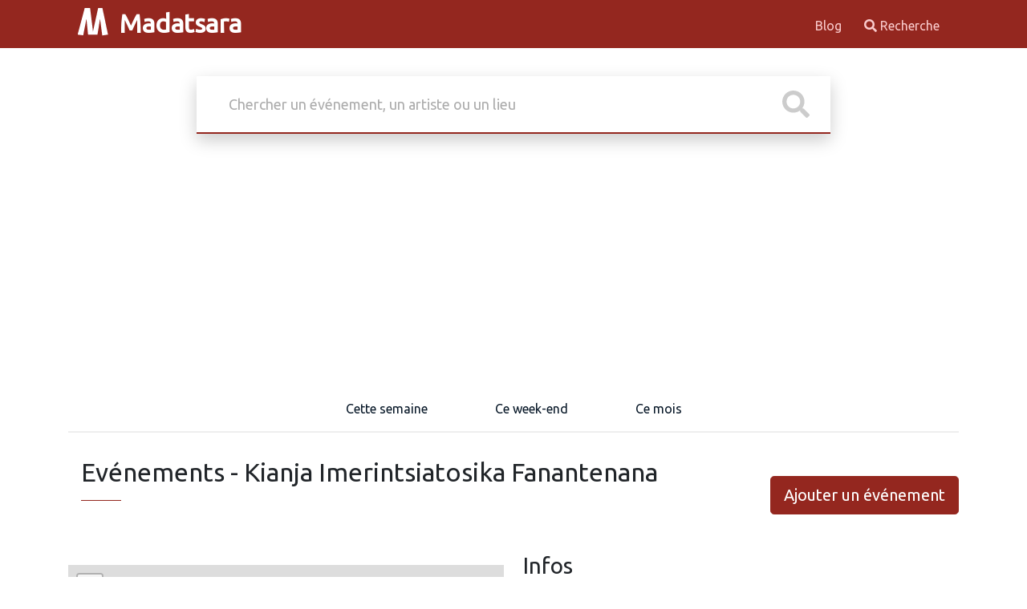

--- FILE ---
content_type: text/html; charset=UTF-8
request_url: https://madatsara.com/evenements-au_kianja-imerintsiatosika-fanantenana.html
body_size: 5422
content:
<!DOCTYPE html>
<html>
    <head>
        <meta charset="UTF-8">
        <meta http-equiv="X-UA-Compatible" content="IE=edge">
        <meta name="viewport" content="width=device-width, initial-scale=1">
        <link href="https://fonts.googleapis.com/css?family=Ubuntu&display=swap" rel="stylesheet">
        <link rel="icon" type="image/png" href="/favicon.png">
        <meta name="theme-color" content="#9b2c2c">
        <meta name="verify-v1" content="k8rL7/Zq2pa966Zh+/p1Gnw2lQxglkApa4IRYrXplW4=" >
                                <link rel="stylesheet" href="/build/945.cb77759e.css"><link rel="stylesheet" href="/build/app.9480909a.css">
                <title>Concerts, cabarets, théâtres, conférences, événements culturels et sportifs autour de Madagascar</title>
        <!-- Matomo -->
        <script>
            var _paq = window._paq = window._paq || [];
            /* tracker methods like "setCustomDimension" should be called before "trackPageView" */
            _paq.push(['trackPageView']);
            _paq.push(['enableLinkTracking']);
            (function() {
                var u="//matomo.miary.dev/";
                _paq.push(['setTrackerUrl', u+'matomo.php']);
                _paq.push(['setSiteId', '8']);
                var d=document, g=d.createElement('script'), s=d.getElementsByTagName('script')[0];
                g.async=true; g.src=u+'matomo.js'; s.parentNode.insertBefore(g,s);
            })();
        </script>
        <script async src="https://pagead2.googlesyndication.com/pagead/js/adsbygoogle.js"></script>
        <script>
            (adsbygoogle = window.adsbygoogle || []).push({
                google_ad_client: "ca-pub-0184608766708661",
                enable_page_level_ads: true
            });
        </script>
            </head>
    <body>
                    <header id="header-content" class="header" data-controller="common">
            <div class="container row container-header">
                <div class="col-10 col-lg">
                    <a href="/" class="logo">
                        <img src="/build/images/logo.aa76a3e3.svg" alt="">
                        Madatsara
                    </a>
                </div>
                <div class="col-2 col-lg d-lg-none">
                    <div id="hamburger">
                        <button
                            data-action="click->common#burgerNavigation"
                            data-common-target="buttonNav"
                            class="hamburger hamburger--squeeze"
                            type="button">
                      <span class="hamburger-box">
                        <span class="hamburger-inner"></span>
                      </span>
                        </button>
                    </div>
                </div>
                <div class="col-12 col-lg">
                                        <div class="d-lg-flex flex-row-reverse">
                    
<nav
    class="header-right"
    id="main-nav"
    data-common-target="mainNav"
>
                        <a
        href="https://madatsara.com/articles"
        
    >
        Blog
    </a>

    <a href="/recherche.html" class=""><i class="fa fa-search"></i> Recherche</a>
</nav>                    </div>
                                    </div>
            </div>
        </header>
        
        <section id="body-content" class="container">
            
    <div class="search-box">
    <form
        action="/recherche.html"
        data-autocomplete-min-length-value="3"
        data-autocomplete-query-name-value="s"
        data-controller="autocomplete"
        data-autocomplete-url-value="/acsearch"
        data-autocomplete-selected-class="selected-result"
        data-autocomplete-prefix-text-value="Recherche en cours de %s"
    >
        <div class="inner-form">
            <div class="basic-search">
                <div class="input-field">
                    <input data-autocomplete-target="input" name="s" id="search" type="text" placeholder="Chercher un événement, un artiste ou un lieu" value="">
                    <div class="icon-wrap" data-autocomplete-target="submit">
                        <svg class="svg-inline--fa fa-search fa-w-16" fill="#ccc" aria-hidden="true" data-prefix="fas" data-icon="search" role="img" xmlns="http://www.w3.org/2000/svg" viewBox="0 0 512 512">
                            <path d="M505 442.7L405.3 343c-4.5-4.5-10.6-7-17-7H372c27.6-35.3 44-79.7 44-128C416 93.1 322.9 0 208 0S0 93.1 0 208s93.1 208 208 208c48.3 0 92.7-16.4 128-44v16.3c0 6.4 2.5 12.5 7 17l99.7 99.7c9.4 9.4 24.6 9.4 33.9 0l28.3-28.3c9.4-9.4 9.4-24.6.1-34zM208 336c-70.7 0-128-57.2-128-128 0-70.7 57.2-128 128-128 70.7 0 128 57.2 128 128 0 70.7-57.2 128-128 128z"></path>
                        </svg>
                    </div>
                </div>
            </div>
        </div>
        <input type="hidden" data-autocomplete-target="hidden"/>
        <ul
            class="autocomplete-container-results shadow-sm"
            data-autocomplete-target="results"
        ></ul>
        <input type="hidden" name="token" value="1e876e57829e7a16ea4b96062.mPVU6rWUOjUB4Pi7PXPju-Un6fAZqVjCiIsbktzLU_A.278Vh_D1f1ptrpnqTxyq3q5tmIp-5jWP-8dPqp6-MZjUmQWc9NNsW2iRmw"/>
    </form>
</div>
        

<div class="items-tab">
    <div class="row">
        <div class="col-12">
            <nav>
                <div class="nav nav-tabs" id="nav-tab" role="tablist">
                    <a href="javascript:;" class="nav-link " id="nav-popular-tab"  type="button" role="tab" aria-controls="nav-popular" aria-selected="false">Cette semaine</a>
                    <a href="/evenements-week-end.html" class="nav-link " id="nav-random-tab"  type="button" role="tab" aria-controls="nav-random" aria-selected="false">Ce week-end</a>
                    <a href="/evenements-mois.html" class="nav-link " id="nav-random-tab" type="button" role="tab" aria-controls="nav-random" aria-selected="false">Ce mois</a>
                    
    
                </div>
            </nav>
        </div>
    </div>
</div>
    
<div class="d-lg-flex d-md-flex justify-content-between align-items-center pb-4 pb-lg-0 pb-md-0">
    <div class="ms-3 mb-4">
        <h2>
                        Evénements - Kianja Imerintsiatosika Fanantenana
                </h2>
        <div class="divider"> <span></span></div>
    </div>
    <div>
        <a href="/ajouter-evenement.html" class="d-block mx-auto btn-lg btn btn-primary">
            Ajouter un événement
        </a>
    </div>
</div>


    <div class="row my-4">
        <div class="col-12 col-lg-6">
                        <div
        data-controller="leaflet"
        data-leaflet-place-gps-value="[&quot;-18.971937, 47.325969&quot;]"
        data-leaflet-icon-shadow-value="/build/images/leaf-shadow.064d819b.png"
        data-leaflet-icon-value="/build/images/leaf-red.8b9022a6.png"
        data-leaflet-place-names-value="[&quot;Kianja Imerintsiatosika Fanantenana&quot;]"
        data-leaflet-place-contacts-value="[&quot;&quot;]"
        data-leaflet-map-zoom-value="18"
    >
        <div
            data-leaflet-target="map"
            style="height: 300px;"
            class="my-3"></div>
    </div>
                </div>

        <div class="col-12 col-lg">
            <h3>Infos</h3>
                        
        </div>

        <div class="col-12 col-lg">
                    </div>

    </div>


    <div class="items-grid section custom-padding">
        <div class="container mb-2">
                            <div
                    data-controller="infinite-scroll"
                    data-infinite-scroll-current-page-value="1"
                    data-infinite-scroll-limit-value="8"
                    data-infinite-scroll-total-value="8"
                    data-infinite-scroll-url-value="/evenements-au_kianja-imerintsiatosika-fanantenana.html?api=1&amp;page=%s"
                    data-action="scroll@window->infinite-scroll#onScroll"
                >
                    <div class="row" data-infinite-scroll-target="record">
                                                                <div class="col-sm-6 col-md-3 col-lg-3 col-xl-3 mb-4">
            <div class="single-grid" >
                <div class="image">
                                        
        <a href="/evenement_mage-4-kianja-imerintsiatosika-fanantenana.html" class="thumbnail" data-controller="lazyimage">
                    <img data-lazyimage-target="image" class="lazy" src="https://madatsara.com/uploads/cache/thumb_w20_h17_outbound/uploads/medias/mage-4-kianja-imerintsiatosika-fanantenana_5d07623caa9b4.jpg" data-src="https://madatsara.com/uploads/cache/thumb_w300h400_outbound/uploads/medias/mage-4-kianja-imerintsiatosika-fanantenana_5d07623caa9b4.jpg" alt="Mage 4‍ - Kianja Imerintsiatosika Fanantenana‍">
            </a>
    

                                                        </div>
                <div class="content">
                    <div class="top-content">
                        <h3 class="title text-truncate" title="Mage 4‍ - Kianja Imerintsiatosika Fanantenana‍">
                            <a href="/evenement_mage-4-kianja-imerintsiatosika-fanantenana.html">Mage 4‍ - Kianja Imerintsiatosika Fanantenana‍</a>
                        </h3>
                        <p class="text-truncate small">
                                                        
                                            <a
        class="text-decoration-none"
        href="/evenements-au_kianja-imerintsiatosika-fanantenana.html"
        title="Autres événements au Kianja Imerintsiatosika Fanantenana">
        <i class="lni lni-map-marker"></i> Kianja Imerintsiatosika Fanantenana
    </a>
                        
                        </p>
                        <p class="small">
                                                        
                                        <i class="lni lni-calendar"></i>
                <a
                class="text-decoration-none"
                href="/recherche.html?startdate=2019-07-21&amp;token=085119b84272d6f5396828423b491a2.nhZmnhS9E1U8Hwj4elKjsZcpyGOXa0wVrDcPA5zoIdE.3Vwn81HcVjpQUWmpCD3q1NxjuRnwJCFY33tbO96dQ7nSejfoVfpFO1Vuaw"
                title="Autres événements le 21 juil. 2019"
                >21 juil. 2019</a>
                                                        
    

                                </p>
                    </div>
                </div>
            </div>
        </div>
    
                                                                <div class="col-sm-6 col-md-3 col-lg-3 col-xl-3 mb-4">
            <div class="single-grid" >
                <div class="image">
                                        
        <a href="/evenement_podium-goavam-be.html" class="thumbnail" data-controller="lazyimage">
                    <img data-lazyimage-target="image" class="lazy" src="https://madatsara.com/uploads/cache/thumb_w20_h17_outbound/uploads/medias/podium-goavam-be_5b2811f36ce92.jpeg" data-src="https://madatsara.com/uploads/cache/thumb_w300h400_outbound/uploads/medias/podium-goavam-be_5b2811f36ce92.jpeg" alt="Podium goavam-be">
            </a>
    

                                                        </div>
                <div class="content">
                    <div class="top-content">
                        <h3 class="title text-truncate" title="Podium goavam-be">
                            <a href="/evenement_podium-goavam-be.html">Podium goavam-be</a>
                        </h3>
                        <p class="text-truncate small">
                                                        
                                            <a
        class="text-decoration-none"
        href="/evenements-au_kianja-imerintsiatosika-fanantenana.html"
        title="Autres événements au Kianja Imerintsiatosika Fanantenana">
        <i class="lni lni-map-marker"></i> Kianja Imerintsiatosika Fanantenana
    </a>
                                                    <a
        class="text-decoration-none"
        href="/evenements-au_kianja-be-mahitsy.html"
        title="Autres événements au Kianja Be Mahitsy">
        <i class="lni lni-map-marker"></i> Kianja Be Mahitsy
    </a>
                                                                                                                                                                                                            
                        </p>
                        <p class="small">
                                                        
                                        <i class="lni lni-calendar"></i>
                <a
                class="text-decoration-none"
                href="/recherche.html?startdate=2018-06-20&amp;token=0c24256ef6a476542d7.sreRlvOC_KYQozag82QN4sFra2mxH8r8VuAO4AltvYo.8f3Q-7bjucl87VfxgQtEh4ohGhPWUKexJaxa2EsY3-L-28DgssWqyHnSVQ"
                title="Autres événements le 20 juin 2018"
                >20 juin 2018</a>
                                 -                                                 <i class="lni lni-calendar"></i>
                <a
                class="text-decoration-none"
                href="/recherche.html?startdate=2018-06-25&amp;token=d978068b97f9fec698a4ab45a49.WjoC0_lLv81Rqt8Bp2SP6G2J1QkdYzoioRGn3_tf6rU.GXBDvrwq-qI95L5Q1QvGjSbDpHN6LFdv0l3z57kqiN0WVlOluAzpozjbvA"
                title="Autres événements le 25 juin 2018"
                >25 juin 2018</a>
                                                        
    

                                </p>
                    </div>
                </div>
            </div>
        </div>
    
                                                                <div class="col-sm-6 col-md-3 col-lg-3 col-xl-3 mb-4">
            <div class="single-grid" >
                <div class="image">
                                        
        <a href="/evenement_bye-bye-vacances-masaka-be-avec-elodie-farah-johns-janah-kianja-imerintsiatosika-fanantenana.html" class="thumbnail" data-controller="lazyimage">
                    <img data-lazyimage-target="image" class="lazy" src="https://madatsara.com/uploads/cache/thumb_w20_h17_outbound/uploads/medias/bye-bye-vacances-masaka-be-avec-elodie-farah-john-s-janah-kianja-imerintsiatosika-fanantenana_59a6f0fc10f4c.jpeg" data-src="https://madatsara.com/uploads/cache/thumb_w300h400_outbound/uploads/medias/bye-bye-vacances-masaka-be-avec-elodie-farah-john-s-janah-kianja-imerintsiatosika-fanantenana_59a6f0fc10f4c.jpeg" alt="Bye bye vacances masaka be avec Elodie, Farah John&#039;s, Janah Kianja Imerintsiatosika Fanantenana">
            </a>
    

                                                        </div>
                <div class="content">
                    <div class="top-content">
                        <h3 class="title text-truncate" title="Bye bye vacances masaka be avec Elodie, Farah John&#039;s, Janah Kianja Imerintsiatosika Fanantenana">
                            <a href="/evenement_bye-bye-vacances-masaka-be-avec-elodie-farah-johns-janah-kianja-imerintsiatosika-fanantenana.html">Bye bye vacances masaka be avec Elodie, Farah John&#039;s, Janah Kianja Imerintsiatosika Fanantenana</a>
                        </h3>
                        <p class="text-truncate small">
                                                        
                                            <a
        class="text-decoration-none"
        href="/evenements-au_kianja-imerintsiatosika-fanantenana.html"
        title="Autres événements au Kianja Imerintsiatosika Fanantenana">
        <i class="lni lni-map-marker"></i> Kianja Imerintsiatosika Fanantenana
    </a>
                        
                        </p>
                        <p class="small">
                                                        
                                        <i class="lni lni-calendar"></i>
                <a
                class="text-decoration-none"
                href="/recherche.html?startdate=2017-09-17&amp;token=1a457ab63aecc5f395d4c617a.WHSmviA_vbzX7y1ucM6tdYrYGcduKPNfKzA7a2RQ4Kc.Gz7n02Ve-NO7oUw_AqHkEMGSaL0JZ54SWHxvUyYlgs8UGPfIYXjr0r6eTg"
                title="Autres événements le 17 sept. 2017"
                >17 sept. 2017</a>
                                                        
    

                                </p>
                    </div>
                </div>
            </div>
        </div>
    
                                                                <div class="col-sm-6 col-md-3 col-lg-3 col-xl-3 mb-4">
            <div class="single-grid" >
                <div class="image">
                                        
        <a href="/evenement_mem-s-family-christian-k-big-mj-mr-sayda-revy-mafana-lundi-de-pentecote-kianja-imerintsiatosika-fanantenana.html" class="thumbnail" data-controller="lazyimage">
                    <img data-lazyimage-target="image" class="lazy" src="https://madatsara.com/uploads/cache/thumb_w20_h17_outbound/uploads/medias/mem-s-family-christian-k-big-mj-mr-sayda-revy-mafana-lundi-de-pentecote-kianja-imerintsiatosika-fanantenana_592dc5f6c470d.jpg" data-src="https://madatsara.com/uploads/cache/thumb_w300h400_outbound/uploads/medias/mem-s-family-christian-k-big-mj-mr-sayda-revy-mafana-lundi-de-pentecote-kianja-imerintsiatosika-fanantenana_592dc5f6c470d.jpg" alt="Mem&#039;s Family‍ , Christian K‍ , Big MJ‍ &amp; Mr Sayda‍ - revy mafana lundi de pentecote - Kianja Imerintsiatosika Fanantenana‍">
            </a>
    

                                                        </div>
                <div class="content">
                    <div class="top-content">
                        <h3 class="title text-truncate" title="Mem&#039;s Family‍ , Christian K‍ , Big MJ‍ &amp; Mr Sayda‍ - revy mafana lundi de pentecote - Kianja Imerintsiatosika Fanantenana‍">
                            <a href="/evenement_mem-s-family-christian-k-big-mj-mr-sayda-revy-mafana-lundi-de-pentecote-kianja-imerintsiatosika-fanantenana.html">Mem&#039;s Family‍ , Christian K‍ , Big MJ‍ &amp; Mr Sayda‍ - revy mafana lundi de pentecote - Kianja Imerintsiatosika Fanantenana‍</a>
                        </h3>
                        <p class="text-truncate small">
                                                        
                                            <a
        class="text-decoration-none"
        href="/evenements-au_kianja-imerintsiatosika-fanantenana.html"
        title="Autres événements au Kianja Imerintsiatosika Fanantenana">
        <i class="lni lni-map-marker"></i> Kianja Imerintsiatosika Fanantenana
    </a>
                        
                        </p>
                        <p class="small">
                                                        
                                        <i class="lni lni-calendar"></i>
                <a
                class="text-decoration-none"
                href="/recherche.html?startdate=2017-06-05&amp;token=43ac.A29CJsyme1GqTE_D5BmaWLee_9zr5dnD47szurInQFc.QCUDS4nHPj7GAi6SlnbTPfzUjqaMqrSOkPdngvBSIj9PAxNQjeEtP8M9LA"
                title="Autres événements le 5 juin 2017"
                >5 juin 2017</a>
                                                        
    

                                </p>
                    </div>
                </div>
            </div>
        </div>
    
                                                                <div class="col-sm-6 col-md-3 col-lg-3 col-xl-3 mb-4">
            <div class="single-grid" >
                <div class="image">
                                        
        <a href="/evenement_bekoto-sefo-nonoh-bebey-benny-sammy-kianja-fanantenana-imerintsiatosika.html" class="thumbnail" data-controller="lazyimage">
                    <img data-lazyimage-target="image" class="lazy" src="https://madatsara.com/uploads/cache/thumb_w20_h17_outbound/uploads/medias/bekoto-sefo-nonoh-bebey-benny-sammy-kianja-fanantenana-imerintsiatosika_576ae44fef16c.jpg" data-src="https://madatsara.com/uploads/cache/thumb_w300h400_outbound/uploads/medias/bekoto-sefo-nonoh-bebey-benny-sammy-kianja-fanantenana-imerintsiatosika_576ae44fef16c.jpg" alt="Bekoto, Sefo Nonoh, Bebey, Benny, Sammy - Kianja Fanantenana Imerintsiatosika">
            </a>
    

                                                        </div>
                <div class="content">
                    <div class="top-content">
                        <h3 class="title text-truncate" title="Bekoto, Sefo Nonoh, Bebey, Benny, Sammy - Kianja Fanantenana Imerintsiatosika">
                            <a href="/evenement_bekoto-sefo-nonoh-bebey-benny-sammy-kianja-fanantenana-imerintsiatosika.html">Bekoto, Sefo Nonoh, Bebey, Benny, Sammy - Kianja Fanantenana Imerintsiatosika</a>
                        </h3>
                        <p class="text-truncate small">
                                                        
                                            <a
        class="text-decoration-none"
        href="/evenements-au_kianja-imerintsiatosika-fanantenana.html"
        title="Autres événements au Kianja Imerintsiatosika Fanantenana">
        <i class="lni lni-map-marker"></i> Kianja Imerintsiatosika Fanantenana
    </a>
                        
                        </p>
                        <p class="small">
                                                        
                                        <i class="lni lni-calendar"></i>
                <a
                class="text-decoration-none"
                href="/recherche.html?startdate=2016-06-26&amp;token=a52be8fdacf3c0f3.b3pGoMp44i76cAf1UQCKqaX781gBQK51wKnHDFDIM5s.LDAHzY8Zp0GWPmakI2_DzO6xgiJmD8M4s-WTNBK9UfMjFhfWiz-0QJMBZA"
                title="Autres événements le 26 juin 2016"
                >26 juin 2016</a>
                                                        
    

                                </p>
                    </div>
                </div>
            </div>
        </div>
    
                                                                <div class="col-sm-6 col-md-3 col-lg-3 col-xl-3 mb-4">
            <div class="single-grid" >
                <div class="image">
                                        
        <a href="/evenement_marion-odyai-arione-joy-agrad-skaiz-martiora-freedom-kianja-fialamboly-fanantenana-imerintsiatosika-fete-des-peres-mipoaka-be.html" class="thumbnail" data-controller="lazyimage">
                    <img data-lazyimage-target="image" class="lazy" src="https://madatsara.com/uploads/cache/thumb_w20_h17_outbound/uploads/medias/marion-odyai-arione-joy-agrad-skaiz-martiora-freedom-kianja-fialamboly-fanantenana-imerintsiatosika-fete-des-peres-mipoaka-be_5755d0007a1f6.jpg" data-src="https://madatsara.com/uploads/cache/thumb_w300h400_outbound/uploads/medias/marion-odyai-arione-joy-agrad-skaiz-martiora-freedom-kianja-fialamboly-fanantenana-imerintsiatosika-fete-des-peres-mipoaka-be_5755d0007a1f6.jpg" alt="Marion, Odyai, Arione Joy, Agrad &amp; Skaiz, Martiora Freedom - Kianja fialamboly Fanantenana Imerintsiatosika - fête des pères mipoaka be">
            </a>
    

                                                        </div>
                <div class="content">
                    <div class="top-content">
                        <h3 class="title text-truncate" title="Marion, Odyai, Arione Joy, Agrad &amp; Skaiz, Martiora Freedom - Kianja fialamboly Fanantenana Imerintsiatosika - fête des pères mipoaka be">
                            <a href="/evenement_marion-odyai-arione-joy-agrad-skaiz-martiora-freedom-kianja-fialamboly-fanantenana-imerintsiatosika-fete-des-peres-mipoaka-be.html">Marion, Odyai, Arione Joy, Agrad &amp; Skaiz, Martiora Freedom - Kianja fialamboly Fanantenana Imerintsiatosika - fête des pères mipoaka be</a>
                        </h3>
                        <p class="text-truncate small">
                                                        
                                            <a
        class="text-decoration-none"
        href="/evenements-au_kianja-imerintsiatosika-fanantenana.html"
        title="Autres événements au Kianja Imerintsiatosika Fanantenana">
        <i class="lni lni-map-marker"></i> Kianja Imerintsiatosika Fanantenana
    </a>
                        
                        </p>
                        <p class="small">
                                                        
                                        <i class="lni lni-calendar"></i>
                <a
                class="text-decoration-none"
                href="/recherche.html?startdate=2016-06-19&amp;token=f8e22ba56f89aac31caf33.1Un0Ki3BnXGw7xpgySr53NgYKPmyFlUQnfieOc5YsJc.lgO1R2ig2B7coXsxu0WwuZNSWYPVWThd7rTKAYwt0v-ZJaVcbIbLH9meeQ"
                title="Autres événements le 19 juin 2016"
                >19 juin 2016</a>
                                                        
    

                                </p>
                    </div>
                </div>
            </div>
        </div>
    
                                                                <div class="col-sm-6 col-md-3 col-lg-3 col-xl-3 mb-4">
            <div class="single-grid" >
                <div class="image">
                                        
        <a href="/evenement_willy-elodie-kianja-fanantenana-imerintsiatosika-lundi-de-pentecote-tsinjaka-be.html" class="thumbnail" data-controller="lazyimage">
                    <img data-lazyimage-target="image" class="lazy" src="https://madatsara.com/uploads/cache/thumb_w20_h17_outbound/uploads/medias/willy-elodie-kianja-fanantenana-imerintsiatosika-lundi-de-pentecote-tsinjaka-be_5723c576783d3.jpg" data-src="https://madatsara.com/uploads/cache/thumb_w300h400_outbound/uploads/medias/willy-elodie-kianja-fanantenana-imerintsiatosika-lundi-de-pentecote-tsinjaka-be_5723c576783d3.jpg" alt="Willy &amp; Elodie - Kianja Fanantenana Imerintsiatosika - Lundi de pentecote tsinjaka be">
            </a>
    

                                                        </div>
                <div class="content">
                    <div class="top-content">
                        <h3 class="title text-truncate" title="Willy &amp; Elodie - Kianja Fanantenana Imerintsiatosika - Lundi de pentecote tsinjaka be">
                            <a href="/evenement_willy-elodie-kianja-fanantenana-imerintsiatosika-lundi-de-pentecote-tsinjaka-be.html">Willy &amp; Elodie - Kianja Fanantenana Imerintsiatosika - Lundi de pentecote tsinjaka be</a>
                        </h3>
                        <p class="text-truncate small">
                                                        
                                            <a
        class="text-decoration-none"
        href="/evenements-au_kianja-imerintsiatosika-fanantenana.html"
        title="Autres événements au Kianja Imerintsiatosika Fanantenana">
        <i class="lni lni-map-marker"></i> Kianja Imerintsiatosika Fanantenana
    </a>
                        
                        </p>
                        <p class="small">
                                                        
                                        <i class="lni lni-calendar"></i>
                <a
                class="text-decoration-none"
                href="/recherche.html?startdate=2016-05-16&amp;token=fe1449dd5b7f571f.T5mzqf9-GP8lnsxgfkii16Q6I3fJTpk2svpFCi6JaLk.DNPyxLofXZBJ0K0xDCfrsu9wUg2uAfR7wbYRMmz8CtED9eLfvjlOkUzvrw"
                title="Autres événements le 16 mai 2016"
                >16 mai 2016</a>
                                                        
    

                                </p>
                    </div>
                </div>
            </div>
        </div>
    
                                                                <div class="col-sm-6 col-md-3 col-lg-3 col-xl-3 mb-4">
            <div class="single-grid" >
                <div class="image">
                                        
        <a href="/evenement_meizah-sy-tht-le-merite-salon-de-l-education-kianja-fanantenana-imerintsiatosika.html" class="thumbnail" data-controller="lazyimage">
                    <img data-lazyimage-target="image" class="lazy" src="https://madatsara.com/uploads/cache/thumb_w20_h17_outbound/uploads/medias/meizah-sy-tht-le-merite-salon-de-l-education-kianja-fanantenana-imerintsiatosika.jpg" data-src="https://madatsara.com/uploads/cache/thumb_w300h400_outbound/uploads/medias/meizah-sy-tht-le-merite-salon-de-l-education-kianja-fanantenana-imerintsiatosika.jpg" alt="Meizah sy THT - Le Mérite - Salon de l&#039;éducation Kianja Fanantenana Imerintsiatosika">
            </a>
    

                                                        </div>
                <div class="content">
                    <div class="top-content">
                        <h3 class="title text-truncate" title="Meizah sy THT - Le Mérite - Salon de l&#039;éducation Kianja Fanantenana Imerintsiatosika">
                            <a href="/evenement_meizah-sy-tht-le-merite-salon-de-l-education-kianja-fanantenana-imerintsiatosika.html">Meizah sy THT - Le Mérite - Salon de l&#039;éducation Kianja Fanantenana Imerintsiatosika</a>
                        </h3>
                        <p class="text-truncate small">
                                                        
                                            <a
        class="text-decoration-none"
        href="/evenements-au_kianja-imerintsiatosika-fanantenana.html"
        title="Autres événements au Kianja Imerintsiatosika Fanantenana">
        <i class="lni lni-map-marker"></i> Kianja Imerintsiatosika Fanantenana
    </a>
                        
                        </p>
                        <p class="small">
                                                        
                                        <i class="lni lni-calendar"></i>
                <a
                class="text-decoration-none"
                href="/recherche.html?startdate=2016-04-30&amp;token=b6ea97dff4de.K62_I-o5xx8Nezhmz4gvULGH5C8iCcSKtbRICTD4osk.aOf-Tq9YgnBhNVk3vedmNfrNlVVFRqnHxvgcMXKNwKFnwe5Vq36RcWQKWw"
                title="Autres événements le 30 avr. 2016"
                >30 avr. 2016</a>
                                                        
    

                                </p>
                    </div>
                </div>
            </div>
        </div>
    
                                            </div>

                                        <div class="d-none" data-pagination>
        <div class="clearfix mx-auto d-flex" style="width:53vh">
        <div>
                        <ul class="pagination pagination-sm m-0 "></ul>
        </div>
    </div>
    </div>


                </div>
                    </div>
    </div>

        </section>

                <footer id="footer-content" class="container-fluid mt-2">

            <div class="container row pt-2">
                <div class="col-12 col-lg">
                    2026 - Madatsara
                    -                     <a
        href="/page/politique-de-confidentialite"
        
    >
        Politique de confidentialité
    </a>

                </div>
                <div class="col-12 col-lg">
                                            <div class="d-flex flex-row-reverse">
    <ul class="list-inline">
        <li class="list-inline-item">
            <a href="https://twitter.com/madatsara"><i class="fab fa-twitter-square"></i> Twitter</a>
        </li>
        <li class="list-inline-item">
            <a href="https://facebook.com/madatsara"><i class="fab fa-facebook"></i> Facebook</a>
        </li>
        <li class="list-inline-item">
            <a href="mailto:madatsara@gmail.com"><i class="fas fa-envelope"></i> Email</a>
        </li>
    </ul>
</div>                                    </div>
            </div>

        </footer>
                                            <script src="/build/runtime.188fa053.js" defer></script><script src="/build/945.3ebf6447.js" defer></script><script src="/build/702.08cdba15.js" defer></script><script src="/build/975.f14343cf.js" defer></script><script src="/build/app.8ce5fae0.js" defer></script>
            </body>
</html>


--- FILE ---
content_type: text/html; charset=utf-8
request_url: https://www.google.com/recaptcha/api2/aframe
body_size: 258
content:
<!DOCTYPE HTML><html><head><meta http-equiv="content-type" content="text/html; charset=UTF-8"></head><body><script nonce="Gp3tguQT-bnF1NB5peLP9Q">/** Anti-fraud and anti-abuse applications only. See google.com/recaptcha */ try{var clients={'sodar':'https://pagead2.googlesyndication.com/pagead/sodar?'};window.addEventListener("message",function(a){try{if(a.source===window.parent){var b=JSON.parse(a.data);var c=clients[b['id']];if(c){var d=document.createElement('img');d.src=c+b['params']+'&rc='+(localStorage.getItem("rc::a")?sessionStorage.getItem("rc::b"):"");window.document.body.appendChild(d);sessionStorage.setItem("rc::e",parseInt(sessionStorage.getItem("rc::e")||0)+1);localStorage.setItem("rc::h",'1768605995462');}}}catch(b){}});window.parent.postMessage("_grecaptcha_ready", "*");}catch(b){}</script></body></html>